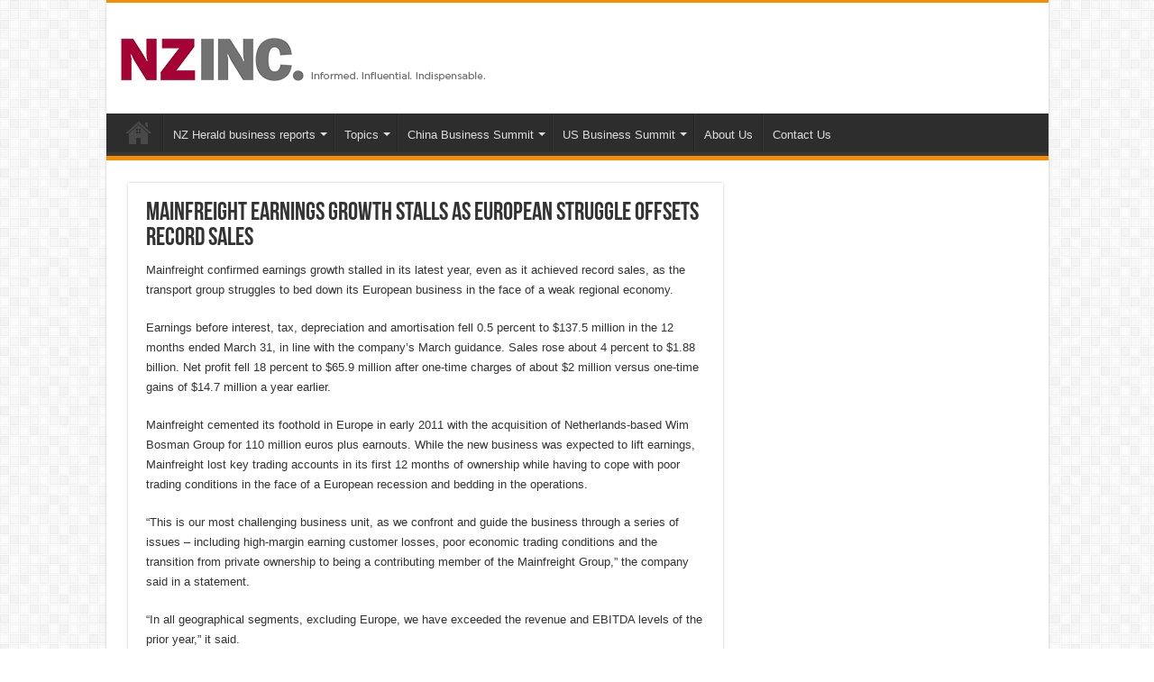

--- FILE ---
content_type: text/html; charset=UTF-8
request_url: https://newzealandinc.com/mainfreight-earnings-growth-stalls-as-european-struggle-offsets-record-sales/
body_size: 40821
content:
<!DOCTYPE html>
<html lang="en-GB" prefix="og: http://ogp.me/ns#">
<head>
<meta charset="UTF-8" />
<link rel="profile" href="http://gmpg.org/xfn/11" />
<link rel="pingback" href="https://newzealandinc.com/xmlrpc.php" />
<title>Mainfreight earnings growth stalls as European struggle offsets record sales &#8211; newzealandinc.com</title>
<meta name='robots' content='max-image-preview:large' />
	<style>img:is([sizes="auto" i], [sizes^="auto," i]) { contain-intrinsic-size: 3000px 1500px }</style>
	<link rel="alternate" type="application/rss+xml" title="newzealandinc.com &raquo; Feed" href="https://newzealandinc.com/feed/" />
<link rel="alternate" type="application/rss+xml" title="newzealandinc.com &raquo; Comments Feed" href="https://newzealandinc.com/comments/feed/" />
<link rel="alternate" type="application/rss+xml" title="newzealandinc.com &raquo; Mainfreight earnings growth stalls as European struggle offsets record sales Comments Feed" href="https://newzealandinc.com/mainfreight-earnings-growth-stalls-as-european-struggle-offsets-record-sales/feed/" />
<script type="text/javascript">
/* <![CDATA[ */
window._wpemojiSettings = {"baseUrl":"https:\/\/s.w.org\/images\/core\/emoji\/16.0.1\/72x72\/","ext":".png","svgUrl":"https:\/\/s.w.org\/images\/core\/emoji\/16.0.1\/svg\/","svgExt":".svg","source":{"concatemoji":"https:\/\/newzealandinc.com\/wp-includes\/js\/wp-emoji-release.min.js"}};
/*! This file is auto-generated */
!function(s,n){var o,i,e;function c(e){try{var t={supportTests:e,timestamp:(new Date).valueOf()};sessionStorage.setItem(o,JSON.stringify(t))}catch(e){}}function p(e,t,n){e.clearRect(0,0,e.canvas.width,e.canvas.height),e.fillText(t,0,0);var t=new Uint32Array(e.getImageData(0,0,e.canvas.width,e.canvas.height).data),a=(e.clearRect(0,0,e.canvas.width,e.canvas.height),e.fillText(n,0,0),new Uint32Array(e.getImageData(0,0,e.canvas.width,e.canvas.height).data));return t.every(function(e,t){return e===a[t]})}function u(e,t){e.clearRect(0,0,e.canvas.width,e.canvas.height),e.fillText(t,0,0);for(var n=e.getImageData(16,16,1,1),a=0;a<n.data.length;a++)if(0!==n.data[a])return!1;return!0}function f(e,t,n,a){switch(t){case"flag":return n(e,"\ud83c\udff3\ufe0f\u200d\u26a7\ufe0f","\ud83c\udff3\ufe0f\u200b\u26a7\ufe0f")?!1:!n(e,"\ud83c\udde8\ud83c\uddf6","\ud83c\udde8\u200b\ud83c\uddf6")&&!n(e,"\ud83c\udff4\udb40\udc67\udb40\udc62\udb40\udc65\udb40\udc6e\udb40\udc67\udb40\udc7f","\ud83c\udff4\u200b\udb40\udc67\u200b\udb40\udc62\u200b\udb40\udc65\u200b\udb40\udc6e\u200b\udb40\udc67\u200b\udb40\udc7f");case"emoji":return!a(e,"\ud83e\udedf")}return!1}function g(e,t,n,a){var r="undefined"!=typeof WorkerGlobalScope&&self instanceof WorkerGlobalScope?new OffscreenCanvas(300,150):s.createElement("canvas"),o=r.getContext("2d",{willReadFrequently:!0}),i=(o.textBaseline="top",o.font="600 32px Arial",{});return e.forEach(function(e){i[e]=t(o,e,n,a)}),i}function t(e){var t=s.createElement("script");t.src=e,t.defer=!0,s.head.appendChild(t)}"undefined"!=typeof Promise&&(o="wpEmojiSettingsSupports",i=["flag","emoji"],n.supports={everything:!0,everythingExceptFlag:!0},e=new Promise(function(e){s.addEventListener("DOMContentLoaded",e,{once:!0})}),new Promise(function(t){var n=function(){try{var e=JSON.parse(sessionStorage.getItem(o));if("object"==typeof e&&"number"==typeof e.timestamp&&(new Date).valueOf()<e.timestamp+604800&&"object"==typeof e.supportTests)return e.supportTests}catch(e){}return null}();if(!n){if("undefined"!=typeof Worker&&"undefined"!=typeof OffscreenCanvas&&"undefined"!=typeof URL&&URL.createObjectURL&&"undefined"!=typeof Blob)try{var e="postMessage("+g.toString()+"("+[JSON.stringify(i),f.toString(),p.toString(),u.toString()].join(",")+"));",a=new Blob([e],{type:"text/javascript"}),r=new Worker(URL.createObjectURL(a),{name:"wpTestEmojiSupports"});return void(r.onmessage=function(e){c(n=e.data),r.terminate(),t(n)})}catch(e){}c(n=g(i,f,p,u))}t(n)}).then(function(e){for(var t in e)n.supports[t]=e[t],n.supports.everything=n.supports.everything&&n.supports[t],"flag"!==t&&(n.supports.everythingExceptFlag=n.supports.everythingExceptFlag&&n.supports[t]);n.supports.everythingExceptFlag=n.supports.everythingExceptFlag&&!n.supports.flag,n.DOMReady=!1,n.readyCallback=function(){n.DOMReady=!0}}).then(function(){return e}).then(function(){var e;n.supports.everything||(n.readyCallback(),(e=n.source||{}).concatemoji?t(e.concatemoji):e.wpemoji&&e.twemoji&&(t(e.twemoji),t(e.wpemoji)))}))}((window,document),window._wpemojiSettings);
/* ]]> */
</script>
<style id='wp-emoji-styles-inline-css' type='text/css'>

	img.wp-smiley, img.emoji {
		display: inline !important;
		border: none !important;
		box-shadow: none !important;
		height: 1em !important;
		width: 1em !important;
		margin: 0 0.07em !important;
		vertical-align: -0.1em !important;
		background: none !important;
		padding: 0 !important;
	}
</style>
<link rel='stylesheet' id='wp-block-library-css' href='https://newzealandinc.com/wp-includes/css/dist/block-library/style.min.css' type='text/css' media='all' />
<style id='classic-theme-styles-inline-css' type='text/css'>
/*! This file is auto-generated */
.wp-block-button__link{color:#fff;background-color:#32373c;border-radius:9999px;box-shadow:none;text-decoration:none;padding:calc(.667em + 2px) calc(1.333em + 2px);font-size:1.125em}.wp-block-file__button{background:#32373c;color:#fff;text-decoration:none}
</style>
<style id='global-styles-inline-css' type='text/css'>
:root{--wp--preset--aspect-ratio--square: 1;--wp--preset--aspect-ratio--4-3: 4/3;--wp--preset--aspect-ratio--3-4: 3/4;--wp--preset--aspect-ratio--3-2: 3/2;--wp--preset--aspect-ratio--2-3: 2/3;--wp--preset--aspect-ratio--16-9: 16/9;--wp--preset--aspect-ratio--9-16: 9/16;--wp--preset--color--black: #000000;--wp--preset--color--cyan-bluish-gray: #abb8c3;--wp--preset--color--white: #ffffff;--wp--preset--color--pale-pink: #f78da7;--wp--preset--color--vivid-red: #cf2e2e;--wp--preset--color--luminous-vivid-orange: #ff6900;--wp--preset--color--luminous-vivid-amber: #fcb900;--wp--preset--color--light-green-cyan: #7bdcb5;--wp--preset--color--vivid-green-cyan: #00d084;--wp--preset--color--pale-cyan-blue: #8ed1fc;--wp--preset--color--vivid-cyan-blue: #0693e3;--wp--preset--color--vivid-purple: #9b51e0;--wp--preset--gradient--vivid-cyan-blue-to-vivid-purple: linear-gradient(135deg,rgba(6,147,227,1) 0%,rgb(155,81,224) 100%);--wp--preset--gradient--light-green-cyan-to-vivid-green-cyan: linear-gradient(135deg,rgb(122,220,180) 0%,rgb(0,208,130) 100%);--wp--preset--gradient--luminous-vivid-amber-to-luminous-vivid-orange: linear-gradient(135deg,rgba(252,185,0,1) 0%,rgba(255,105,0,1) 100%);--wp--preset--gradient--luminous-vivid-orange-to-vivid-red: linear-gradient(135deg,rgba(255,105,0,1) 0%,rgb(207,46,46) 100%);--wp--preset--gradient--very-light-gray-to-cyan-bluish-gray: linear-gradient(135deg,rgb(238,238,238) 0%,rgb(169,184,195) 100%);--wp--preset--gradient--cool-to-warm-spectrum: linear-gradient(135deg,rgb(74,234,220) 0%,rgb(151,120,209) 20%,rgb(207,42,186) 40%,rgb(238,44,130) 60%,rgb(251,105,98) 80%,rgb(254,248,76) 100%);--wp--preset--gradient--blush-light-purple: linear-gradient(135deg,rgb(255,206,236) 0%,rgb(152,150,240) 100%);--wp--preset--gradient--blush-bordeaux: linear-gradient(135deg,rgb(254,205,165) 0%,rgb(254,45,45) 50%,rgb(107,0,62) 100%);--wp--preset--gradient--luminous-dusk: linear-gradient(135deg,rgb(255,203,112) 0%,rgb(199,81,192) 50%,rgb(65,88,208) 100%);--wp--preset--gradient--pale-ocean: linear-gradient(135deg,rgb(255,245,203) 0%,rgb(182,227,212) 50%,rgb(51,167,181) 100%);--wp--preset--gradient--electric-grass: linear-gradient(135deg,rgb(202,248,128) 0%,rgb(113,206,126) 100%);--wp--preset--gradient--midnight: linear-gradient(135deg,rgb(2,3,129) 0%,rgb(40,116,252) 100%);--wp--preset--font-size--small: 13px;--wp--preset--font-size--medium: 20px;--wp--preset--font-size--large: 36px;--wp--preset--font-size--x-large: 42px;--wp--preset--spacing--20: 0.44rem;--wp--preset--spacing--30: 0.67rem;--wp--preset--spacing--40: 1rem;--wp--preset--spacing--50: 1.5rem;--wp--preset--spacing--60: 2.25rem;--wp--preset--spacing--70: 3.38rem;--wp--preset--spacing--80: 5.06rem;--wp--preset--shadow--natural: 6px 6px 9px rgba(0, 0, 0, 0.2);--wp--preset--shadow--deep: 12px 12px 50px rgba(0, 0, 0, 0.4);--wp--preset--shadow--sharp: 6px 6px 0px rgba(0, 0, 0, 0.2);--wp--preset--shadow--outlined: 6px 6px 0px -3px rgba(255, 255, 255, 1), 6px 6px rgba(0, 0, 0, 1);--wp--preset--shadow--crisp: 6px 6px 0px rgba(0, 0, 0, 1);}:where(.is-layout-flex){gap: 0.5em;}:where(.is-layout-grid){gap: 0.5em;}body .is-layout-flex{display: flex;}.is-layout-flex{flex-wrap: wrap;align-items: center;}.is-layout-flex > :is(*, div){margin: 0;}body .is-layout-grid{display: grid;}.is-layout-grid > :is(*, div){margin: 0;}:where(.wp-block-columns.is-layout-flex){gap: 2em;}:where(.wp-block-columns.is-layout-grid){gap: 2em;}:where(.wp-block-post-template.is-layout-flex){gap: 1.25em;}:where(.wp-block-post-template.is-layout-grid){gap: 1.25em;}.has-black-color{color: var(--wp--preset--color--black) !important;}.has-cyan-bluish-gray-color{color: var(--wp--preset--color--cyan-bluish-gray) !important;}.has-white-color{color: var(--wp--preset--color--white) !important;}.has-pale-pink-color{color: var(--wp--preset--color--pale-pink) !important;}.has-vivid-red-color{color: var(--wp--preset--color--vivid-red) !important;}.has-luminous-vivid-orange-color{color: var(--wp--preset--color--luminous-vivid-orange) !important;}.has-luminous-vivid-amber-color{color: var(--wp--preset--color--luminous-vivid-amber) !important;}.has-light-green-cyan-color{color: var(--wp--preset--color--light-green-cyan) !important;}.has-vivid-green-cyan-color{color: var(--wp--preset--color--vivid-green-cyan) !important;}.has-pale-cyan-blue-color{color: var(--wp--preset--color--pale-cyan-blue) !important;}.has-vivid-cyan-blue-color{color: var(--wp--preset--color--vivid-cyan-blue) !important;}.has-vivid-purple-color{color: var(--wp--preset--color--vivid-purple) !important;}.has-black-background-color{background-color: var(--wp--preset--color--black) !important;}.has-cyan-bluish-gray-background-color{background-color: var(--wp--preset--color--cyan-bluish-gray) !important;}.has-white-background-color{background-color: var(--wp--preset--color--white) !important;}.has-pale-pink-background-color{background-color: var(--wp--preset--color--pale-pink) !important;}.has-vivid-red-background-color{background-color: var(--wp--preset--color--vivid-red) !important;}.has-luminous-vivid-orange-background-color{background-color: var(--wp--preset--color--luminous-vivid-orange) !important;}.has-luminous-vivid-amber-background-color{background-color: var(--wp--preset--color--luminous-vivid-amber) !important;}.has-light-green-cyan-background-color{background-color: var(--wp--preset--color--light-green-cyan) !important;}.has-vivid-green-cyan-background-color{background-color: var(--wp--preset--color--vivid-green-cyan) !important;}.has-pale-cyan-blue-background-color{background-color: var(--wp--preset--color--pale-cyan-blue) !important;}.has-vivid-cyan-blue-background-color{background-color: var(--wp--preset--color--vivid-cyan-blue) !important;}.has-vivid-purple-background-color{background-color: var(--wp--preset--color--vivid-purple) !important;}.has-black-border-color{border-color: var(--wp--preset--color--black) !important;}.has-cyan-bluish-gray-border-color{border-color: var(--wp--preset--color--cyan-bluish-gray) !important;}.has-white-border-color{border-color: var(--wp--preset--color--white) !important;}.has-pale-pink-border-color{border-color: var(--wp--preset--color--pale-pink) !important;}.has-vivid-red-border-color{border-color: var(--wp--preset--color--vivid-red) !important;}.has-luminous-vivid-orange-border-color{border-color: var(--wp--preset--color--luminous-vivid-orange) !important;}.has-luminous-vivid-amber-border-color{border-color: var(--wp--preset--color--luminous-vivid-amber) !important;}.has-light-green-cyan-border-color{border-color: var(--wp--preset--color--light-green-cyan) !important;}.has-vivid-green-cyan-border-color{border-color: var(--wp--preset--color--vivid-green-cyan) !important;}.has-pale-cyan-blue-border-color{border-color: var(--wp--preset--color--pale-cyan-blue) !important;}.has-vivid-cyan-blue-border-color{border-color: var(--wp--preset--color--vivid-cyan-blue) !important;}.has-vivid-purple-border-color{border-color: var(--wp--preset--color--vivid-purple) !important;}.has-vivid-cyan-blue-to-vivid-purple-gradient-background{background: var(--wp--preset--gradient--vivid-cyan-blue-to-vivid-purple) !important;}.has-light-green-cyan-to-vivid-green-cyan-gradient-background{background: var(--wp--preset--gradient--light-green-cyan-to-vivid-green-cyan) !important;}.has-luminous-vivid-amber-to-luminous-vivid-orange-gradient-background{background: var(--wp--preset--gradient--luminous-vivid-amber-to-luminous-vivid-orange) !important;}.has-luminous-vivid-orange-to-vivid-red-gradient-background{background: var(--wp--preset--gradient--luminous-vivid-orange-to-vivid-red) !important;}.has-very-light-gray-to-cyan-bluish-gray-gradient-background{background: var(--wp--preset--gradient--very-light-gray-to-cyan-bluish-gray) !important;}.has-cool-to-warm-spectrum-gradient-background{background: var(--wp--preset--gradient--cool-to-warm-spectrum) !important;}.has-blush-light-purple-gradient-background{background: var(--wp--preset--gradient--blush-light-purple) !important;}.has-blush-bordeaux-gradient-background{background: var(--wp--preset--gradient--blush-bordeaux) !important;}.has-luminous-dusk-gradient-background{background: var(--wp--preset--gradient--luminous-dusk) !important;}.has-pale-ocean-gradient-background{background: var(--wp--preset--gradient--pale-ocean) !important;}.has-electric-grass-gradient-background{background: var(--wp--preset--gradient--electric-grass) !important;}.has-midnight-gradient-background{background: var(--wp--preset--gradient--midnight) !important;}.has-small-font-size{font-size: var(--wp--preset--font-size--small) !important;}.has-medium-font-size{font-size: var(--wp--preset--font-size--medium) !important;}.has-large-font-size{font-size: var(--wp--preset--font-size--large) !important;}.has-x-large-font-size{font-size: var(--wp--preset--font-size--x-large) !important;}
:where(.wp-block-post-template.is-layout-flex){gap: 1.25em;}:where(.wp-block-post-template.is-layout-grid){gap: 1.25em;}
:where(.wp-block-columns.is-layout-flex){gap: 2em;}:where(.wp-block-columns.is-layout-grid){gap: 2em;}
:root :where(.wp-block-pullquote){font-size: 1.5em;line-height: 1.6;}
</style>
<link rel='stylesheet' id='taqyeem-style-css' href='https://newzealandinc.com/wp-content/plugins/taqyeem/style.css' type='text/css' media='all' />
<link rel='stylesheet' id='tie-style-css' href='https://newzealandinc.com/wp-content/themes/sahifa/style.css' type='text/css' media='all' />
<link rel='stylesheet' id='tie-ilightbox-skin-css' href='https://newzealandinc.com/wp-content/themes/sahifa/css/ilightbox/dark-skin/skin.css' type='text/css' media='all' />
<script type="text/javascript" src="https://newzealandinc.com/wp-includes/js/jquery/jquery.min.js" id="jquery-core-js"></script>
<script type="text/javascript" src="https://newzealandinc.com/wp-includes/js/jquery/jquery-migrate.min.js" id="jquery-migrate-js"></script>
<script type="text/javascript" src="https://newzealandinc.com/wp-content/plugins/taqyeem/js/tie.js" id="taqyeem-main-js"></script>
<link rel="https://api.w.org/" href="https://newzealandinc.com/wp-json/" /><link rel="alternate" title="JSON" type="application/json" href="https://newzealandinc.com/wp-json/wp/v2/posts/7790" /><link rel="EditURI" type="application/rsd+xml" title="RSD" href="https://newzealandinc.com/xmlrpc.php?rsd" />
<meta name="generator" content="WordPress 6.8.3" />
<link rel="canonical" href="https://newzealandinc.com/mainfreight-earnings-growth-stalls-as-european-struggle-offsets-record-sales/" />
<link rel='shortlink' href='https://newzealandinc.com/?p=7790' />
<link rel="alternate" title="oEmbed (JSON)" type="application/json+oembed" href="https://newzealandinc.com/wp-json/oembed/1.0/embed?url=https%3A%2F%2Fnewzealandinc.com%2Fmainfreight-earnings-growth-stalls-as-european-struggle-offsets-record-sales%2F" />
<link rel="alternate" title="oEmbed (XML)" type="text/xml+oembed" href="https://newzealandinc.com/wp-json/oembed/1.0/embed?url=https%3A%2F%2Fnewzealandinc.com%2Fmainfreight-earnings-growth-stalls-as-european-struggle-offsets-record-sales%2F&#038;format=xml" />
<script type='text/javascript'>
/* <![CDATA[ */
var taqyeem = {"ajaxurl":"https://newzealandinc.com/wp-admin/admin-ajax.php" , "your_rating":"Your Rating:"};
/* ]]> */
</script>

<style type="text/css" media="screen">

</style>
<link rel="shortcut icon" href="https://newzealandinc.com/wp-content/uploads/2020/04/NZInc-square.png" title="Favicon" />
<!--[if IE]>
<script type="text/javascript">jQuery(document).ready(function (){ jQuery(".menu-item").has("ul").children("a").attr("aria-haspopup", "true");});</script>
<![endif]-->
<!--[if lt IE 9]>
<script src="https://newzealandinc.com/wp-content/themes/sahifa/js/html5.js"></script>
<script src="https://newzealandinc.com/wp-content/themes/sahifa/js/selectivizr-min.js"></script>
<![endif]-->
<!--[if IE 9]>
<link rel="stylesheet" type="text/css" media="all" href="https://newzealandinc.com/wp-content/themes/sahifa/css/ie9.css" />
<![endif]-->
<!--[if IE 8]>
<link rel="stylesheet" type="text/css" media="all" href="https://newzealandinc.com/wp-content/themes/sahifa/css/ie8.css" />
<![endif]-->
<!--[if IE 7]>
<link rel="stylesheet" type="text/css" media="all" href="https://newzealandinc.com/wp-content/themes/sahifa/css/ie7.css" />
<![endif]-->


<meta name="viewport" content="width=device-width, initial-scale=1.0" />



<style type="text/css" media="screen">


</style>

		<script type="text/javascript">
			/* <![CDATA[ */
				var sf_position = '0';
				var sf_templates = "<a href=\"{search_url_escaped}\">View All Results<\/a>";
				var sf_input = '.search-live';
				jQuery(document).ready(function(){
					jQuery(sf_input).ajaxyLiveSearch({"expand":false,"searchUrl":"https:\/\/newzealandinc.com\/?s=%s","text":"Search","delay":500,"iwidth":180,"width":315,"ajaxUrl":"https:\/\/newzealandinc.com\/wp-admin\/admin-ajax.php","rtl":0});
					jQuery(".live-search_ajaxy-selective-input").keyup(function() {
						var width = jQuery(this).val().length * 8;
						if(width < 50) {
							width = 50;
						}
						jQuery(this).width(width);
					});
					jQuery(".live-search_ajaxy-selective-search").click(function() {
						jQuery(this).find(".live-search_ajaxy-selective-input").focus();
					});
					jQuery(".live-search_ajaxy-selective-close").click(function() {
						jQuery(this).parent().remove();
					});
				});
			/* ]]> */
		</script>
				<style type="text/css" id="wp-custom-css">
			.container {
     width: 100%; 
}		</style>
		</head>
<body id="top" class="wp-singular post-template-default single single-post postid-7790 single-format-standard wp-theme-sahifa">

<div class="wrapper-outer">

	<div class="background-cover"></div>

	<aside id="slide-out">

	
	
		<div id="mobile-menu" ></div>
	</aside><!-- #slide-out /-->

		<div id="wrapper" class="boxed-all">
		<div class="inner-wrapper">

		<header id="theme-header" class="theme-header">
			
		<div class="header-content">

					<a id="slide-out-open" class="slide-out-open" href="#"><span></span></a>
		
			<div class="logo" style=" margin-top:15px; margin-bottom:15px;">
			<h2>								<a title="newzealandinc.com" href="https://newzealandinc.com/">
					<img src="https://newzealandinc.com/wp-content/uploads/2020/04/nzinc-full.png" alt="newzealandinc.com"  /><strong>newzealandinc.com Informed. Influential. Indispensable.</strong>
				</a>
			</h2>			</div><!-- .logo /-->
						<div class="clear"></div>

		</div>
													<nav id="main-nav" class="fixed-enabled">
				<div class="container">

				
					<div class="main-menu"><ul id="menu-main-menu" class="menu"><li id="menu-item-21637" class="menu-item menu-item-type-custom menu-item-object-custom menu-item-home menu-item-21637"><a href="https://newzealandinc.com">Home</a></li>
<li id="menu-item-15462" class="menu-item menu-item-type-taxonomy menu-item-object-category menu-item-has-children menu-item-15462"><a href="https://newzealandinc.com/category/publications/reports/">NZ Herald business reports</a>
<ul class="sub-menu menu-sub-content">
	<li id="menu-item-22075" class="menu-item menu-item-type-taxonomy menu-item-object-category menu-item-22075"><a href="https://newzealandinc.com/category/publications/reports/">All Reports</a></li>
	<li id="menu-item-24471" class="menu-item menu-item-type-taxonomy menu-item-object-category menu-item-24471"><a href="https://newzealandinc.com/category/publications/reports/agribusiness-reports/">Agribusiness</a></li>
	<li id="menu-item-22506" class="menu-item menu-item-type-taxonomy menu-item-object-category menu-item-22506"><a href="https://newzealandinc.com/category/publications/reports/capital-markets/">Capital Markets</a></li>
	<li id="menu-item-22503" class="menu-item menu-item-type-taxonomy menu-item-object-category menu-item-22503"><a href="https://newzealandinc.com/category/publications/reports/china-business/">China Business</a></li>
	<li id="menu-item-22501" class="menu-item menu-item-type-taxonomy menu-item-object-category menu-item-22501"><a href="https://newzealandinc.com/category/publications/reports/dynamic-business/">Dynamic Business</a></li>
	<li id="menu-item-25938" class="menu-item menu-item-type-taxonomy menu-item-object-category menu-item-25938"><a href="https://newzealandinc.com/category/publications/reports/green-building/">Green Building</a></li>
	<li id="menu-item-22504" class="menu-item menu-item-type-taxonomy menu-item-object-category menu-item-22504"><a href="https://newzealandinc.com/category/publications/reports/infrastructure/">Infrastructure</a></li>
	<li id="menu-item-22074" class="menu-item menu-item-type-taxonomy menu-item-object-category menu-item-22074"><a href="https://newzealandinc.com/category/publications/reports/mood/">Mood of the Boardroom</a></li>
	<li id="menu-item-22499" class="menu-item menu-item-type-taxonomy menu-item-object-category menu-item-22499"><a href="https://newzealandinc.com/category/publications/reports/project-auckland/">Project Auckland</a></li>
</ul>
</li>
<li id="menu-item-23346" class="menu-item menu-item-type-taxonomy menu-item-object-category menu-item-has-children menu-item-23346"><a href="https://newzealandinc.com/category/topics/">Topics</a>
<ul class="sub-menu menu-sub-content">
	<li id="menu-item-23365" class="menu-item menu-item-type-taxonomy menu-item-object-category menu-item-23365"><a href="https://newzealandinc.com/category/topics/covid-19/">Covid-19</a></li>
	<li id="menu-item-23340" class="menu-item menu-item-type-taxonomy menu-item-object-category menu-item-23340"><a href="https://newzealandinc.com/category/topics/free-trade/">Trade</a></li>
	<li id="menu-item-23341" class="menu-item menu-item-type-taxonomy menu-item-object-category menu-item-23341"><a href="https://newzealandinc.com/category/regions/new-zealand/">New Zealand</a></li>
	<li id="menu-item-23342" class="menu-item menu-item-type-taxonomy menu-item-object-category menu-item-23342"><a href="https://newzealandinc.com/category/regions/china/">China</a></li>
	<li id="menu-item-23344" class="menu-item menu-item-type-taxonomy menu-item-object-category menu-item-23344"><a href="https://newzealandinc.com/category/regions/united-states/">United States</a></li>
	<li id="menu-item-23343" class="menu-item menu-item-type-taxonomy menu-item-object-category menu-item-23343"><a href="https://newzealandinc.com/category/topics/politics/">Politics</a></li>
</ul>
</li>
<li id="menu-item-24907" class="menu-item menu-item-type-custom menu-item-object-custom menu-item-has-children menu-item-24907"><a href="#">China Business Summit</a>
<ul class="sub-menu menu-sub-content">
	<li id="menu-item-26495" class="menu-item menu-item-type-custom menu-item-object-custom menu-item-26495"><a href="https://newzealandinc.com/china-business-summit-2024-accelerating-momentum/">2024: Accelerating Momentum</a></li>
	<li id="menu-item-26418" class="menu-item menu-item-type-post_type menu-item-object-post menu-item-26418"><a href="https://newzealandinc.com/china-business-summit-2023-reconnecting-with-a-changing-china/">2023: Reconnecting with a changing China</a></li>
	<li id="menu-item-26363" class="menu-item menu-item-type-post_type menu-item-object-post menu-item-26363"><a href="https://newzealandinc.com/china-business-summit-2022-a-balancing-act/">2022: A Balancing Act</a></li>
	<li id="menu-item-25908" class="menu-item menu-item-type-post_type menu-item-object-post menu-item-25908"><a href="https://newzealandinc.com/china-business-summit-2021/">2021: The New China Paradigm</a></li>
	<li id="menu-item-25597" class="menu-item menu-item-type-post_type menu-item-object-post menu-item-25597"><a href="https://newzealandinc.com/china-business-summit-2020/">2020: Covid-19 &#8211; The Recovery</a></li>
	<li id="menu-item-24912" class="menu-item menu-item-type-post_type menu-item-object-post menu-item-24912"><a href="https://newzealandinc.com/china-business-summit-2019/">2019: Sustaining the Momentum</a></li>
	<li id="menu-item-25016" class="menu-item menu-item-type-post_type menu-item-object-post menu-item-25016"><a href="https://newzealandinc.com/china-business-summit-2018/">2018: Eyes Wide Open</a></li>
	<li id="menu-item-25672" class="menu-item menu-item-type-post_type menu-item-object-post menu-item-25672"><a href="https://newzealandinc.com/2015-game-changers/">2015: Game Changers</a></li>
	<li id="menu-item-25686" class="menu-item menu-item-type-post_type menu-item-object-post menu-item-25686"><a href="https://newzealandinc.com/china-business-summit-2013/">2013: A Wake-Up Call</a></li>
	<li id="menu-item-24904" class="menu-item menu-item-type-post_type menu-item-object-page menu-item-24904"><a href="https://newzealandinc.com/china-business-summit/cbs-2012/">2012: Time to Act</a></li>
</ul>
</li>
<li id="menu-item-26112" class="menu-item menu-item-type-custom menu-item-object-custom menu-item-has-children menu-item-26112"><a href="#">US Business Summit</a>
<ul class="sub-menu menu-sub-content">
	<li id="menu-item-26543" class="menu-item menu-item-type-post_type menu-item-object-post menu-item-26543"><a href="https://newzealandinc.com/united-states-business-summit-2024-a-new-era/">2024: A new era</a></li>
	<li id="menu-item-26461" class="menu-item menu-item-type-custom menu-item-object-custom menu-item-26461"><a href="https://newzealandinc.com/united-states-business-summit-2023-accelerating-momentum/">2023: Accelerating Momentum</a></li>
	<li id="menu-item-26118" class="menu-item menu-item-type-post_type menu-item-object-post menu-item-26118"><a href="https://newzealandinc.com/us-business-summit-2022/">2022: Changing the dial</a></li>
</ul>
</li>
<li id="menu-item-15408" class="menu-item menu-item-type-post_type menu-item-object-page menu-item-15408"><a href="https://newzealandinc.com/nz-inc/about-us/">About Us</a></li>
<li id="menu-item-15417" class="menu-item menu-item-type-post_type menu-item-object-page menu-item-15417"><a href="https://newzealandinc.com/nz-inc/contact-us/">Contact Us</a></li>
</ul></div>					
					
				</div>
			</nav><!-- .main-nav /-->
					</header><!-- #header /-->

	
	
	<div id="main-content" class="container">

	
	
	
	
	
	<div class="content">

		
		
		

		
		<article class="post-listing post-7790 post type-post status-publish format-standard  category-uncategorized tag-mainfreight" id="the-post">
			
			<div class="post-inner">

							<h1 class="name post-title entry-title"><span itemprop="name">Mainfreight earnings growth stalls as European struggle offsets record sales</span></h1>

							
				<div class="entry">
					
					
					<p>Mainfreight confirmed earnings growth stalled in its latest year, even as it achieved record sales, as the transport group struggles to bed down its European business in the face of a weak regional economy.</p>
<p>Earnings before interest, tax, depreciation and amortisation fell 0.5 percent to $137.5 million in the 12 months ended March 31, in line with the company&#8217;s March guidance. Sales rose about 4 percent to $1.88 billion. Net profit fell 18 percent to $65.9 million after one-time charges of about $2 million versus one-time gains of $14.7 million a year earlier.</p>
<p>Mainfreight cemented its foothold in Europe in early 2011 with the acquisition of Netherlands-based Wim Bosman Group for 110 million euros plus earnouts. While the new business was expected to lift earnings, Mainfreight lost key trading accounts in its first 12 months of ownership while having to cope with poor trading conditions in the face of a European recession and bedding in the operations.</p>
<p>&#8220;This is our most challenging business unit, as we confront and guide the business through a series of issues &#8211; including high-margin earning customer losses, poor economic trading conditions and the transition from private ownership to being a contributing member of the Mainfreight Group,&#8221; the company said in a statement.</p>
<p>&#8220;In all geographical segments, excluding Europe, we have exceeded the revenue and EBITDA levels of the prior year,&#8221; it said.</p>
<p>Sales revenue in Europe was little changed at 244.7 million euros while EBITDA tumbled 43 percent to 9.46 million euros.</p>
<p>The company will pay a fully-imputed final dividend of 15 cents a share, making 27 cents for the year, up 3.8 percent from last year&#8217;s payment. The shares last traded at $9.70 and have declined 17 percent this year. The stock has a &#8216;buy&#8217; rating and median price target of $12 based on a Reuters survey.</p>
<p>The company didn&#8217;t give detailed guidance for the current year. It said trading in the first two months reflected a similar pattern to 2012.</p>
<p>&#8220;This is of concern and reflects a softening in some of the economies where we are located, and the issues we are currently addressing in our Australian domestic operations,&#8221; it said. It would be our expectation to have exceeded profit levels of the year prior during this period.&#8221;</p>
<p>Total revenue from Australia rose 12.4 percent to A$433 million and EBITDA climbed about 17 percent to A$30.5 million. But Mainfreight said its Australian domestic operations had suffered margin decline as operational costs rose.</p>
<p>It said &#8220;exceptional growth&#8221; in the sector had put pressure on &#8220;ageing and increasingly inadequate operating facilities&#8221; as it coped with increasing volumes of parcel traffic. Mainfreight is to begin building new facilities in Queensland next month, is developing on leased facilities in Sydney and has acquired land in Melbourne.</p>
<p>EBITDA at its Australian Air &amp; Ocean business rose 4.4 percent on steady revenue.</p>
<p>In its biggest market of New Zealand, its transport, logistics and Air &amp; Ocean businesses all performed &#8220;at a satisfactory level over the year,&#8221; the company said.</p>
<p>Total New Zealand revenue climbed 5.5 percent to $474 million and EBITDA rose 9.8 percent to $59.9 million.</p>
<p>Its Asian operation lifted revenue by 3.6 percent to US$29.9 million and EBITDA jumped 22 percent to US$2.6 million.</p>
<p>Revenue in the Americas climbed 7.6 percent to US$357 million and EBITDA rose about 11 percent to US$16.9 million, which Mainfreight said was satisfactory though &#8220;our expectations have yet to fully materialise. Mainfreight USA lifted revenue by 12 percent and EBITDA by 31 percent. CaroTrans had a slight increase in revenue and a 3.1 percent decline in EBITDA.</p>
					
									</div><!-- .entry /-->


								<div class="clear"></div>
			</div><!-- .post-inner -->

			<script type="application/ld+json">{"@context":"http:\/\/schema.org","@type":"Article","dateCreated":"2013-05-29T16:15:04+12:00","datePublished":"2013-05-29T16:15:04+12:00","dateModified":"2015-10-20T16:58:12+13:00","headline":"Mainfreight earnings growth stalls as European struggle offsets record sales","name":"Mainfreight earnings growth stalls as European struggle offsets record sales","keywords":"Mainfreight","url":"https:\/\/newzealandinc.com\/mainfreight-earnings-growth-stalls-as-european-struggle-offsets-record-sales\/","description":"Mainfreight confirmed earnings growth stalled in its latest year, even as it achieved record sales, as the transport group struggles to bed down its European business in the face of a weak regional ec","copyrightYear":"2013","publisher":{"@id":"#Publisher","@type":"Organization","name":"newzealandinc.com","logo":{"@type":"ImageObject","url":"https:\/\/newzealandinc.com\/wp-content\/uploads\/2020\/04\/nzinc-full.png"}},"sourceOrganization":{"@id":"#Publisher"},"copyrightHolder":{"@id":"#Publisher"},"mainEntityOfPage":{"@type":"WebPage","@id":"https:\/\/newzealandinc.com\/mainfreight-earnings-growth-stalls-as-european-struggle-offsets-record-sales\/"},"author":{"@type":"Person","name":"Business Desk","url":"https:\/\/newzealandinc.com\/author\/businessdesk\/"},"articleSection":"Uncategorized","articleBody":"Mainfreight confirmed earnings growth stalled in its latest year, even as it achieved record sales, as the transport group struggles to bed down its European business in the face of a weak regional economy.\r\n\r\nEarnings before interest, tax, depreciation and amortisation fell 0.5 percent to $137.5 million in the 12 months ended March 31, in line with the company's March guidance. Sales rose about 4 percent to $1.88 billion. Net profit fell 18 percent to $65.9 million after one-time charges of about $2 million versus one-time gains of $14.7 million a year earlier.\r\n\r\nMainfreight cemented its foothold in Europe in early 2011 with the acquisition of Netherlands-based Wim Bosman Group for 110 million euros plus earnouts. While the new business was expected to lift earnings, Mainfreight lost key trading accounts in its first 12 months of ownership while having to cope with poor trading conditions in the face of a European recession and bedding in the operations.\r\n\r\n\"This is our most challenging business unit, as we confront and guide the business through a series of issues - including high-margin earning customer losses, poor economic trading conditions and the transition from private ownership to being a contributing member of the Mainfreight Group,\" the company said in a statement.\r\n\r\n\"In all geographical segments, excluding Europe, we have exceeded the revenue and EBITDA levels of the prior year,\" it said.\r\n\r\nSales revenue in Europe was little changed at 244.7 million euros while EBITDA tumbled 43 percent to 9.46 million euros.\r\n\r\nThe company will pay a fully-imputed final dividend of 15 cents a share, making 27 cents for the year, up 3.8 percent from last year's payment. The shares last traded at $9.70 and have declined 17 percent this year. The stock has a 'buy' rating and median price target of $12 based on a Reuters survey.\r\n\r\nThe company didn't give detailed guidance for the current year. It said trading in the first two months reflected a similar pattern to 2012.\r\n\r\n\"This is of concern and reflects a softening in some of the economies where we are located, and the issues we are currently addressing in our Australian domestic operations,\" it said. It would be our expectation to have exceeded profit levels of the year prior during this period.\"\r\n\r\nTotal revenue from Australia rose 12.4 percent to A$433 million and EBITDA climbed about 17 percent to A$30.5 million. But Mainfreight said its Australian domestic operations had suffered margin decline as operational costs rose.\r\n\r\nIt said \"exceptional growth\" in the sector had put pressure on \"ageing and increasingly inadequate operating facilities\" as it coped with increasing volumes of parcel traffic. Mainfreight is to begin building new facilities in Queensland next month, is developing on leased facilities in Sydney and has acquired land in Melbourne.\r\n\r\nEBITDA at its Australian Air &amp; Ocean business rose 4.4 percent on steady revenue.\r\n\r\nIn its biggest market of New Zealand, its transport, logistics and Air &amp; Ocean businesses all performed \"at a satisfactory level over the year,\" the company said.\r\n\r\nTotal New Zealand revenue climbed 5.5 percent to $474 million and EBITDA rose 9.8 percent to $59.9 million.\r\n\r\nIts Asian operation lifted revenue by 3.6 percent to US$29.9 million and EBITDA jumped 22 percent to US$2.6 million.\r\n\r\nRevenue in the Americas climbed 7.6 percent to US$357 million and EBITDA rose about 11 percent to US$16.9 million, which Mainfreight said was satisfactory though \"our expectations have yet to fully materialise. Mainfreight USA lifted revenue by 12 percent and EBITDA by 31 percent. CaroTrans had a slight increase in revenue and a 3.1 percent decline in EBITDA."}</script>
		</article><!-- .post-listing -->
		

		
		

		
		
		
		
				
<div id="comments">


<div class="clear"></div>
	<div id="respond" class="comment-respond">
		<h3 id="reply-title" class="comment-reply-title">Leave a Reply <small><a rel="nofollow" id="cancel-comment-reply-link" href="/mainfreight-earnings-growth-stalls-as-european-struggle-offsets-record-sales/#respond" style="display:none;">Cancel reply</a></small></h3><form action="https://newzealandinc.com/wp-comments-post.php" method="post" id="commentform" class="comment-form"><p class="comment-notes"><span id="email-notes">Your email address will not be published.</span> <span class="required-field-message">Required fields are marked <span class="required">*</span></span></p><p class="comment-form-comment"><label for="comment">Comment <span class="required">*</span></label> <textarea id="comment" name="comment" cols="45" rows="8" maxlength="65525" required></textarea></p><p class="comment-form-author"><label for="author">Name <span class="required">*</span></label> <input id="author" name="author" type="text" value="" size="30" maxlength="245" autocomplete="name" required /></p>
<p class="comment-form-email"><label for="email">Email <span class="required">*</span></label> <input id="email" name="email" type="email" value="" size="30" maxlength="100" aria-describedby="email-notes" autocomplete="email" required /></p>
<p class="comment-form-url"><label for="url">Website</label> <input id="url" name="url" type="url" value="" size="30" maxlength="200" autocomplete="url" /></p>
<p class="form-submit"><input name="submit" type="submit" id="submit" class="submit" value="Post Comment" /> <input type='hidden' name='comment_post_ID' value='7790' id='comment_post_ID' />
<input type='hidden' name='comment_parent' id='comment_parent' value='0' />
</p></form>	</div><!-- #respond -->
	

</div><!-- #comments -->

	</div><!-- .content -->
<aside id="sidebar">
	<div class="theiaStickySidebar">
	</div><!-- .theiaStickySidebar /-->
</aside><!-- #sidebar /-->	<div class="clear"></div>
</div><!-- .container /-->

				
<div class="clear"></div>
<div class="footer-bottom">
	<div class="container">
		<div class="alignright">
					</div>
				
		<div class="alignleft">
					</div>
		<div class="clear"></div>
	</div><!-- .Container -->
</div><!-- .Footer bottom -->

</div><!-- .inner-Wrapper -->
</div><!-- #Wrapper -->
</div><!-- .Wrapper-outer -->
<div id="fb-root"></div>
<script type="speculationrules">
{"prefetch":[{"source":"document","where":{"and":[{"href_matches":"\/*"},{"not":{"href_matches":["\/wp-*.php","\/wp-admin\/*","\/wp-content\/uploads\/*","\/wp-content\/*","\/wp-content\/plugins\/*","\/wp-content\/themes\/sahifa\/*","\/*\\?(.+)"]}},{"not":{"selector_matches":"a[rel~=\"nofollow\"]"}},{"not":{"selector_matches":".no-prefetch, .no-prefetch a"}}]},"eagerness":"conservative"}]}
</script>
<script type="text/javascript" id="tie-scripts-js-extra">
/* <![CDATA[ */
var tie = {"mobile_menu_active":"true","mobile_menu_top":"","lightbox_all":"true","lightbox_gallery":"true","woocommerce_lightbox":"yes","lightbox_skin":"dark","lightbox_thumb":"vertical","lightbox_arrows":"","sticky_sidebar":"","is_singular":"1","reading_indicator":"","lang_no_results":"No Results","lang_results_found":"Results Found"};
/* ]]> */
</script>
<script type="text/javascript" src="https://newzealandinc.com/wp-content/themes/sahifa/js/tie-scripts.js" id="tie-scripts-js"></script>
<script type="text/javascript" src="https://newzealandinc.com/wp-content/themes/sahifa/js/ilightbox.packed.js" id="tie-ilightbox-js"></script>
<script type="text/javascript" src="https://newzealandinc.com/wp-includes/js/comment-reply.min.js" id="comment-reply-js" async="async" data-wp-strategy="async"></script>
<script type="text/javascript" src="https://newzealandinc.com/wp-content/themes/sahifa/js/search.js" id="tie-search-js"></script>
</body>
</html>